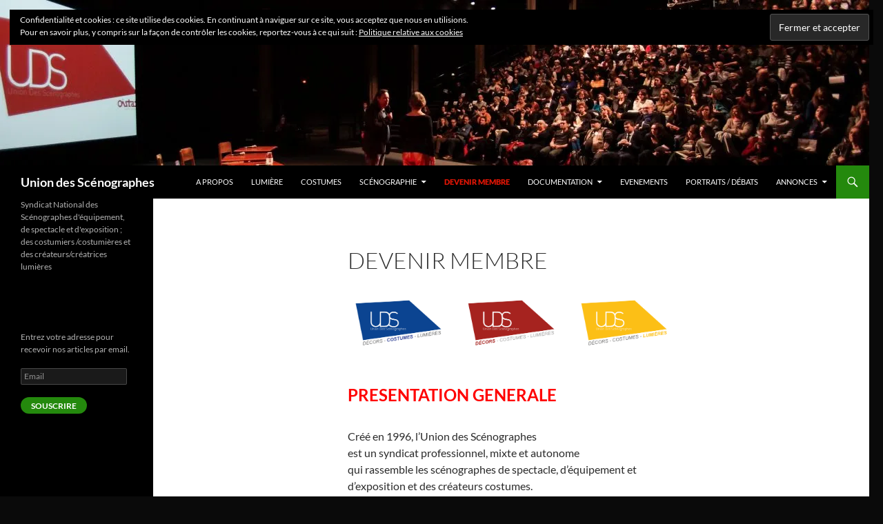

--- FILE ---
content_type: text/html; charset=UTF-8
request_url: https://www.uniondesscenographes.fr/presentation-et-adhesion/
body_size: 19322
content:
<!DOCTYPE html>
<!--[if IE 7]>
<html class="ie ie7" lang="fr-FR">
<![endif]-->
<!--[if IE 8]>
<html class="ie ie8" lang="fr-FR">
<![endif]-->
<!--[if !(IE 7) & !(IE 8)]><!-->
<html lang="fr-FR">
<!--<![endif]-->
<head>
	<meta charset="UTF-8">
	<meta name="viewport" content="width=device-width">
	<title>Devenir Membre - Union des Scénographes</title>
	<link rel="profile" href="https://gmpg.org/xfn/11">
	<link rel="pingback" href="https://www.uniondesscenographes.fr/xmlrpc.php">
	<!--[if lt IE 9]>
	<script src="https://www.uniondesscenographes.fr/wp-content/themes/twentyfourteen/js/html5.js?ver=3.7.0"></script>
	<![endif]-->
	<meta name='robots' content='index, follow, max-image-preview:large, max-snippet:-1, max-video-preview:-1' />

	<!-- This site is optimized with the Yoast SEO plugin v18.4.1 - https://yoast.com/wordpress/plugins/seo/ -->
	<link rel="canonical" href="https://www.uniondesscenographes.fr/presentation-et-adhesion/" />
	<meta property="og:locale" content="fr_FR" />
	<meta property="og:type" content="article" />
	<meta property="og:title" content="Devenir Membre - Union des Scénographes" />
	<meta property="og:description" content="PRESENTATION GENERALE Créé en 1996, l’Union des Scénographesest un syndicat professionnel, mixte et&nbsp;autonomequi rassemble les scénographes de spectacle, d’équipement et d’exposition et des créateurs costumes. Le 6 janvier 2024 devient : Syndicat autonome des scénographes de spectacle, d’équipement et d’exposition, des costumiers /costumières et des créateurs /créatrices Lumières. :L’Union des Scénographes: UDS+, métiers de la &hellip; Continuer la lecture de Devenir Membre &rarr;" />
	<meta property="og:url" content="https://www.uniondesscenographes.fr/presentation-et-adhesion/" />
	<meta property="og:site_name" content="Union des Scénographes" />
	<meta property="article:modified_time" content="2026-01-15T14:27:47+00:00" />
	<meta property="og:image" content="https://www.uniondesscenographes.fr/wp-content/uploads/2024/03/Logo-UDS-PNG-COSTUME-1-1024x616.png" />
	<meta name="twitter:card" content="summary" />
	<meta name="twitter:label1" content="Durée de lecture estimée" />
	<meta name="twitter:data1" content="5 minutes" />
	<script type="application/ld+json" class="yoast-schema-graph">{"@context":"https://schema.org","@graph":[{"@type":"Organization","@id":"https://www.uniondesscenographes.fr/#organization","name":"Union des Scénographes","url":"https://www.uniondesscenographes.fr/","sameAs":[],"logo":{"@type":"ImageObject","@id":"https://www.uniondesscenographes.fr/#logo","inLanguage":"fr-FR","url":"https://i0.wp.com/uniondesscenographes.fr/wp-content/uploads/2015/04/logo-uds-e1429136406997.jpg?fit=600%2C314","contentUrl":"https://i0.wp.com/uniondesscenographes.fr/wp-content/uploads/2015/04/logo-uds-e1429136406997.jpg?fit=600%2C314","width":600,"height":314,"caption":"Union des Scénographes"},"image":{"@id":"https://www.uniondesscenographes.fr/#logo"}},{"@type":"WebSite","@id":"https://www.uniondesscenographes.fr/#website","url":"https://www.uniondesscenographes.fr/","name":"Union des Scénographes","description":"Syndicat National des Scénographes d&#039;équipement, de spectacle et d&#039;exposition ; des costumiers /costumières et des créateurs/créatrices lumières","publisher":{"@id":"https://www.uniondesscenographes.fr/#organization"},"potentialAction":[{"@type":"SearchAction","target":{"@type":"EntryPoint","urlTemplate":"https://www.uniondesscenographes.fr/?s={search_term_string}"},"query-input":"required name=search_term_string"}],"inLanguage":"fr-FR"},{"@type":"ImageObject","@id":"https://www.uniondesscenographes.fr/presentation-et-adhesion/#primaryimage","inLanguage":"fr-FR","url":"https://i1.wp.com/www.uniondesscenographes.fr/wp-content/uploads/2024/03/Logo-UDS-PNG-COSTUME-1.png?fit=5334%2C3210&ssl=1","contentUrl":"https://i1.wp.com/www.uniondesscenographes.fr/wp-content/uploads/2024/03/Logo-UDS-PNG-COSTUME-1.png?fit=5334%2C3210&ssl=1","width":5334,"height":3210},{"@type":"WebPage","@id":"https://www.uniondesscenographes.fr/presentation-et-adhesion/#webpage","url":"https://www.uniondesscenographes.fr/presentation-et-adhesion/","name":"Devenir Membre - Union des Scénographes","isPartOf":{"@id":"https://www.uniondesscenographes.fr/#website"},"primaryImageOfPage":{"@id":"https://www.uniondesscenographes.fr/presentation-et-adhesion/#primaryimage"},"datePublished":"2015-04-15T22:59:40+00:00","dateModified":"2026-01-15T14:27:47+00:00","breadcrumb":{"@id":"https://www.uniondesscenographes.fr/presentation-et-adhesion/#breadcrumb"},"inLanguage":"fr-FR","potentialAction":[{"@type":"ReadAction","target":["https://www.uniondesscenographes.fr/presentation-et-adhesion/"]}]},{"@type":"BreadcrumbList","@id":"https://www.uniondesscenographes.fr/presentation-et-adhesion/#breadcrumb","itemListElement":[{"@type":"ListItem","position":1,"name":"Accueil","item":"https://www.uniondesscenographes.fr/"},{"@type":"ListItem","position":2,"name":"Devenir Membre"}]}]}</script>
	<!-- / Yoast SEO plugin. -->


<link rel='dns-prefetch' href='//www.uniondesscenographes.fr' />
<link rel='dns-prefetch' href='//secure.gravatar.com' />
<link rel='dns-prefetch' href='//s.w.org' />
<link rel='dns-prefetch' href='//v0.wordpress.com' />
<link rel='dns-prefetch' href='//c0.wp.com' />
<link rel='dns-prefetch' href='//i0.wp.com' />
<link rel='dns-prefetch' href='//i1.wp.com' />
<link rel='dns-prefetch' href='//i2.wp.com' />
<link rel="alternate" type="application/rss+xml" title="Union des Scénographes &raquo; Flux" href="https://www.uniondesscenographes.fr/feed/" />
<link rel="alternate" type="application/rss+xml" title="Union des Scénographes &raquo; Flux des commentaires" href="https://www.uniondesscenographes.fr/comments/feed/" />
<link rel="alternate" type="application/rss+xml" title="Union des Scénographes &raquo; Devenir Membre Flux des commentaires" href="https://www.uniondesscenographes.fr/presentation-et-adhesion/feed/" />
		<script>
			window._wpemojiSettings = {"baseUrl":"https:\/\/s.w.org\/images\/core\/emoji\/13.0.1\/72x72\/","ext":".png","svgUrl":"https:\/\/s.w.org\/images\/core\/emoji\/13.0.1\/svg\/","svgExt":".svg","source":{"concatemoji":"https:\/\/www.uniondesscenographes.fr\/wp-includes\/js\/wp-emoji-release.min.js?ver=5.7.14"}};
			!function(e,a,t){var n,r,o,i=a.createElement("canvas"),p=i.getContext&&i.getContext("2d");function s(e,t){var a=String.fromCharCode;p.clearRect(0,0,i.width,i.height),p.fillText(a.apply(this,e),0,0);e=i.toDataURL();return p.clearRect(0,0,i.width,i.height),p.fillText(a.apply(this,t),0,0),e===i.toDataURL()}function c(e){var t=a.createElement("script");t.src=e,t.defer=t.type="text/javascript",a.getElementsByTagName("head")[0].appendChild(t)}for(o=Array("flag","emoji"),t.supports={everything:!0,everythingExceptFlag:!0},r=0;r<o.length;r++)t.supports[o[r]]=function(e){if(!p||!p.fillText)return!1;switch(p.textBaseline="top",p.font="600 32px Arial",e){case"flag":return s([127987,65039,8205,9895,65039],[127987,65039,8203,9895,65039])?!1:!s([55356,56826,55356,56819],[55356,56826,8203,55356,56819])&&!s([55356,57332,56128,56423,56128,56418,56128,56421,56128,56430,56128,56423,56128,56447],[55356,57332,8203,56128,56423,8203,56128,56418,8203,56128,56421,8203,56128,56430,8203,56128,56423,8203,56128,56447]);case"emoji":return!s([55357,56424,8205,55356,57212],[55357,56424,8203,55356,57212])}return!1}(o[r]),t.supports.everything=t.supports.everything&&t.supports[o[r]],"flag"!==o[r]&&(t.supports.everythingExceptFlag=t.supports.everythingExceptFlag&&t.supports[o[r]]);t.supports.everythingExceptFlag=t.supports.everythingExceptFlag&&!t.supports.flag,t.DOMReady=!1,t.readyCallback=function(){t.DOMReady=!0},t.supports.everything||(n=function(){t.readyCallback()},a.addEventListener?(a.addEventListener("DOMContentLoaded",n,!1),e.addEventListener("load",n,!1)):(e.attachEvent("onload",n),a.attachEvent("onreadystatechange",function(){"complete"===a.readyState&&t.readyCallback()})),(n=t.source||{}).concatemoji?c(n.concatemoji):n.wpemoji&&n.twemoji&&(c(n.twemoji),c(n.wpemoji)))}(window,document,window._wpemojiSettings);
		</script>
		<style>
img.wp-smiley,
img.emoji {
	display: inline !important;
	border: none !important;
	box-shadow: none !important;
	height: 1em !important;
	width: 1em !important;
	margin: 0 .07em !important;
	vertical-align: -0.1em !important;
	background: none !important;
	padding: 0 !important;
}
</style>
	<link rel='stylesheet' id='twentyfourteen-jetpack-css'  href='https://c0.wp.com/p/jetpack/10.4.2/modules/theme-tools/compat/twentyfourteen.css' media='all' />
<link rel='stylesheet' id='wp-block-library-css'  href='https://c0.wp.com/c/5.7.14/wp-includes/css/dist/block-library/style.min.css' media='all' />
<style id='wp-block-library-inline-css'>
.has-text-align-justify{text-align:justify;}
</style>
<link rel='stylesheet' id='wp-block-library-theme-css'  href='https://c0.wp.com/c/5.7.14/wp-includes/css/dist/block-library/theme.min.css' media='all' />
<link rel='stylesheet' id='mediaelement-css'  href='https://c0.wp.com/c/5.7.14/wp-includes/js/mediaelement/mediaelementplayer-legacy.min.css' media='all' />
<link rel='stylesheet' id='wp-mediaelement-css'  href='https://c0.wp.com/c/5.7.14/wp-includes/js/mediaelement/wp-mediaelement.min.css' media='all' />
<link rel='stylesheet' id='contact-form-7-css'  href='https://www.uniondesscenographes.fr/wp-content/plugins/contact-form-7/includes/css/styles.css?ver=5.4.1' media='all' />
<link rel='stylesheet' id='twentyfourteen-lato-css'  href='https://www.uniondesscenographes.fr/wp-content/themes/twentyfourteen/fonts/font-lato.css?ver=20230328' media='all' />
<link rel='stylesheet' id='genericons-css'  href='https://c0.wp.com/p/jetpack/10.4.2/_inc/genericons/genericons/genericons.css' media='all' />
<link rel='stylesheet' id='twentyfourteen-style-css'  href='https://www.uniondesscenographes.fr/wp-content/themes/twentyfourteen/style.css?ver=20231107' media='all' />
<link rel='stylesheet' id='twentyfourteen-block-style-css'  href='https://www.uniondesscenographes.fr/wp-content/themes/twentyfourteen/css/blocks.css?ver=20230630' media='all' />
<!--[if lt IE 9]>
<link rel='stylesheet' id='twentyfourteen-ie-css'  href='https://www.uniondesscenographes.fr/wp-content/themes/twentyfourteen/css/ie.css?ver=20140711' media='all' />
<![endif]-->
<link rel='stylesheet' id='jetpack_facebook_likebox-css'  href='https://c0.wp.com/p/jetpack/10.4.2/modules/widgets/facebook-likebox/style.css' media='all' />
<link rel='stylesheet' id='social-logos-css'  href='https://c0.wp.com/p/jetpack/10.4.2/_inc/social-logos/social-logos.min.css' media='all' />
<link rel='stylesheet' id='jetpack_css-css'  href='https://c0.wp.com/p/jetpack/10.4.2/css/jetpack.css' media='all' />
<script src='https://c0.wp.com/c/5.7.14/wp-includes/js/jquery/jquery.min.js' id='jquery-core-js'></script>
<script src='https://c0.wp.com/c/5.7.14/wp-includes/js/jquery/jquery-migrate.min.js' id='jquery-migrate-js'></script>
<link rel="https://api.w.org/" href="https://www.uniondesscenographes.fr/wp-json/" /><link rel="alternate" type="application/json" href="https://www.uniondesscenographes.fr/wp-json/wp/v2/pages/83" /><link rel="EditURI" type="application/rsd+xml" title="RSD" href="https://www.uniondesscenographes.fr/xmlrpc.php?rsd" />
<link rel="wlwmanifest" type="application/wlwmanifest+xml" href="https://www.uniondesscenographes.fr/wp-includes/wlwmanifest.xml" /> 
<link rel='shortlink' href='https://wp.me/PaTBnu-1l' />
<link rel="alternate" type="application/json+oembed" href="https://www.uniondesscenographes.fr/wp-json/oembed/1.0/embed?url=https%3A%2F%2Fwww.uniondesscenographes.fr%2Fpresentation-et-adhesion%2F" />
<link rel="alternate" type="text/xml+oembed" href="https://www.uniondesscenographes.fr/wp-json/oembed/1.0/embed?url=https%3A%2F%2Fwww.uniondesscenographes.fr%2Fpresentation-et-adhesion%2F&#038;format=xml" />
<style type='text/css'>img#wpstats{display:none}</style>
				<style type="text/css" id="twentyfourteen-header-css">
				.site-title a {
			color: #ffffff;
		}
		</style>
		<style id="custom-background-css">
body.custom-background { background-color: #0a0a0a; }
</style>
	<link rel="amphtml" href="https://www.uniondesscenographes.fr/presentation-et-adhesion/?amp">			<style type="text/css">
				/* If html does not have either class, do not show lazy loaded images. */
				html:not( .jetpack-lazy-images-js-enabled ):not( .js ) .jetpack-lazy-image {
					display: none;
				}
			</style>
			<script>
				document.documentElement.classList.add(
					'jetpack-lazy-images-js-enabled'
				);
			</script>
		<link rel="icon" href="https://i2.wp.com/www.uniondesscenographes.fr/wp-content/uploads/2021/05/cropped-40797624_1866721610090023_8569618344422932480_n.png?fit=32%2C32&#038;ssl=1" sizes="32x32" />
<link rel="icon" href="https://i2.wp.com/www.uniondesscenographes.fr/wp-content/uploads/2021/05/cropped-40797624_1866721610090023_8569618344422932480_n.png?fit=192%2C192&#038;ssl=1" sizes="192x192" />
<link rel="apple-touch-icon" href="https://i2.wp.com/www.uniondesscenographes.fr/wp-content/uploads/2021/05/cropped-40797624_1866721610090023_8569618344422932480_n.png?fit=180%2C180&#038;ssl=1" />
<meta name="msapplication-TileImage" content="https://i2.wp.com/www.uniondesscenographes.fr/wp-content/uploads/2021/05/cropped-40797624_1866721610090023_8569618344422932480_n.png?fit=270%2C270&#038;ssl=1" />
<style type="text/css" id="wp-custom-css">.search-box {
background-color: #e11505;
padding: 12px;
}

.search-toggle:hover, .search-toggle.active {
background-color: #e11505;
}

.primary-navigation li:hover > a, .primary-navigation li.focus > a {
background-color: #e11505;
color: #fff;
}

.site-navigation .current_page_item > a, .site-navigation .current_page_ancestor > a, .site-navigation .current-menu-item > a, .site-navigation .current-menu-ancestor > a {
color: #e11505;
font-weight: 900;
}


.primary-navigation ul ul a:hover, .primary-navigation ul ul li > a {
background-color: #e11505;
}</style></head>

<body class="page-template-default page page-id-83 custom-background wp-embed-responsive group-blog header-image full-width footer-widgets singular">
<div id="page" class="hfeed site">
		<div id="site-header">
		<a href="https://www.uniondesscenographes.fr/" rel="home">
			<img src="https://www.uniondesscenographes.fr/wp-content/uploads/2018/03/cropped-Dangla_rencontres_scenographie_2017-12-e1545530322197-1.jpg" width="1260" height="240" alt="Union des Scénographes" srcset="https://i1.wp.com/www.uniondesscenographes.fr/wp-content/uploads/2018/03/cropped-Dangla_rencontres_scenographie_2017-12-e1545530322197-1.jpg?w=1260&amp;ssl=1 1260w, https://i1.wp.com/www.uniondesscenographes.fr/wp-content/uploads/2018/03/cropped-Dangla_rencontres_scenographie_2017-12-e1545530322197-1.jpg?resize=300%2C57&amp;ssl=1 300w, https://i1.wp.com/www.uniondesscenographes.fr/wp-content/uploads/2018/03/cropped-Dangla_rencontres_scenographie_2017-12-e1545530322197-1.jpg?resize=768%2C146&amp;ssl=1 768w, https://i1.wp.com/www.uniondesscenographes.fr/wp-content/uploads/2018/03/cropped-Dangla_rencontres_scenographie_2017-12-e1545530322197-1.jpg?resize=1024%2C195&amp;ssl=1 1024w, https://i1.wp.com/www.uniondesscenographes.fr/wp-content/uploads/2018/03/cropped-Dangla_rencontres_scenographie_2017-12-e1545530322197-1.jpg?w=948&amp;ssl=1 948w" sizes="(max-width: 1260px) 100vw, 1260px" />		</a>
	</div>
	
	<header id="masthead" class="site-header">
		<div class="header-main">
			<h1 class="site-title"><a href="https://www.uniondesscenographes.fr/" rel="home">Union des Scénographes</a></h1>

			<div class="search-toggle">
				<a href="#search-container" class="screen-reader-text" aria-expanded="false" aria-controls="search-container">
					Recherche				</a>
			</div>

			<nav id="primary-navigation" class="site-navigation primary-navigation">
				<button class="menu-toggle">Menu principal</button>
				<a class="screen-reader-text skip-link" href="#content">
					Aller au contenu				</a>
				<div class="menu-mainmenu-container"><ul id="primary-menu" class="nav-menu"><li id="menu-item-23" class="menu-item menu-item-type-taxonomy menu-item-object-category menu-item-23"><a href="https://www.uniondesscenographes.fr/category/apropos/">A Propos</a></li>
<li id="menu-item-1656" class="menu-item menu-item-type-taxonomy menu-item-object-category menu-item-1656"><a href="https://www.uniondesscenographes.fr/category/lumiere/">Lumière</a></li>
<li id="menu-item-1066" class="menu-item menu-item-type-taxonomy menu-item-object-category menu-item-1066"><a href="https://www.uniondesscenographes.fr/category/costumes/">Costumes</a></li>
<li id="menu-item-10" class="menu-item menu-item-type-taxonomy menu-item-object-category menu-item-has-children menu-item-10"><a href="https://www.uniondesscenographes.fr/category/actu-sceno/">Scénographie</a>
<ul class="sub-menu">
	<li id="menu-item-1067" class="menu-item menu-item-type-taxonomy menu-item-object-category menu-item-1067"><a href="https://www.uniondesscenographes.fr/category/actu-sceno/equipement/">Équipement</a></li>
	<li id="menu-item-1068" class="menu-item menu-item-type-taxonomy menu-item-object-category menu-item-1068"><a href="https://www.uniondesscenographes.fr/category/actu-sceno/exposition/">Exposition</a></li>
	<li id="menu-item-1069" class="menu-item menu-item-type-taxonomy menu-item-object-category menu-item-1069"><a href="https://www.uniondesscenographes.fr/category/actu-sceno/spectacle-vivant/">Spectacle vivant</a></li>
</ul>
</li>
<li id="menu-item-86" class="menu-item menu-item-type-post_type menu-item-object-page current-menu-item page_item page-item-83 current_page_item menu-item-86"><a href="https://www.uniondesscenographes.fr/presentation-et-adhesion/" aria-current="page">Devenir Membre</a></li>
<li id="menu-item-13" class="menu-item menu-item-type-taxonomy menu-item-object-category menu-item-has-children menu-item-13"><a href="https://www.uniondesscenographes.fr/category/documentation/">Documentation</a>
<ul class="sub-menu">
	<li id="menu-item-1070" class="menu-item menu-item-type-taxonomy menu-item-object-category menu-item-1070"><a href="https://www.uniondesscenographes.fr/category/documentation/eco-conception/">Éco-conception</a></li>
	<li id="menu-item-1071" class="menu-item menu-item-type-taxonomy menu-item-object-category menu-item-1071"><a href="https://www.uniondesscenographes.fr/category/documentation/juridique/">Juridique</a></li>
	<li id="menu-item-1072" class="menu-item menu-item-type-taxonomy menu-item-object-category menu-item-1072"><a href="https://www.uniondesscenographes.fr/category/documentation/reglementation/">Règlementation</a></li>
</ul>
</li>
<li id="menu-item-14" class="menu-item menu-item-type-taxonomy menu-item-object-category menu-item-14"><a href="https://www.uniondesscenographes.fr/category/evenements/">Evenements</a></li>
<li id="menu-item-16" class="menu-item menu-item-type-taxonomy menu-item-object-category menu-item-16"><a href="https://www.uniondesscenographes.fr/category/portraits-debats/">Portraits / débats</a></li>
<li id="menu-item-11" class="menu-item menu-item-type-taxonomy menu-item-object-category menu-item-has-children menu-item-11"><a href="https://www.uniondesscenographes.fr/category/annonces/">Annonces</a>
<ul class="sub-menu">
	<li id="menu-item-20" class="menu-item menu-item-type-taxonomy menu-item-object-category menu-item-20"><a href="https://www.uniondesscenographes.fr/category/annonces/emploi/">Emploi</a></li>
	<li id="menu-item-21" class="menu-item menu-item-type-taxonomy menu-item-object-category menu-item-21"><a href="https://www.uniondesscenographes.fr/category/annonces/materiel/">Matériel</a></li>
</ul>
</li>
</ul></div>			</nav>
		</div>

		<div id="search-container" class="search-box-wrapper hide">
			<div class="search-box">
				<form role="search" method="get" class="search-form" action="https://www.uniondesscenographes.fr/">
				<label>
					<span class="screen-reader-text">Rechercher :</span>
					<input type="search" class="search-field" placeholder="Rechercher…" value="" name="s" />
				</label>
				<input type="submit" class="search-submit" value="Rechercher" />
			</form>			</div>
		</div>
	</header><!-- #masthead -->

	<div id="main" class="site-main">

<div id="main-content" class="main-content">

	<div id="primary" class="content-area">
		<div id="content" class="site-content" role="main">

			
<article id="post-83" class="post-83 page type-page status-publish hentry">
	<header class="entry-header"><h1 class="entry-title">Devenir Membre</h1></header><!-- .entry-header -->
	<div class="entry-content">
		
<figure class="wp-block-gallery columns-3 is-cropped"><ul class="blocks-gallery-grid"><li class="blocks-gallery-item"><figure><a href="https://i1.wp.com/www.uniondesscenographes.fr/wp-content/uploads/2024/03/Logo-UDS-PNG-COSTUME-1.png?ssl=1"><img loading="lazy" width="474" height="285" src="https://i1.wp.com/www.uniondesscenographes.fr/wp-content/uploads/2024/03/Logo-UDS-PNG-COSTUME-1.png?resize=474%2C285&#038;ssl=1" alt data-id="1853" data-full-url="https://www.uniondesscenographes.fr/wp-content/uploads/2024/03/Logo-UDS-PNG-COSTUME-1.png" data-link="https://www.uniondesscenographes.fr/presentation-et-adhesion/attachment/logo-uds-png-costume-1/" class="wp-image-1853 jetpack-lazy-image" data-recalc-dims="1" data-lazy-srcset="https://i1.wp.com/www.uniondesscenographes.fr/wp-content/uploads/2024/03/Logo-UDS-PNG-COSTUME-1.png?resize=1024%2C616&amp;ssl=1 1024w, https://i1.wp.com/www.uniondesscenographes.fr/wp-content/uploads/2024/03/Logo-UDS-PNG-COSTUME-1.png?resize=300%2C181&amp;ssl=1 300w, https://i1.wp.com/www.uniondesscenographes.fr/wp-content/uploads/2024/03/Logo-UDS-PNG-COSTUME-1.png?resize=768%2C462&amp;ssl=1 768w, https://i1.wp.com/www.uniondesscenographes.fr/wp-content/uploads/2024/03/Logo-UDS-PNG-COSTUME-1.png?resize=1536%2C924&amp;ssl=1 1536w, https://i1.wp.com/www.uniondesscenographes.fr/wp-content/uploads/2024/03/Logo-UDS-PNG-COSTUME-1.png?resize=2048%2C1232&amp;ssl=1 2048w, https://i1.wp.com/www.uniondesscenographes.fr/wp-content/uploads/2024/03/Logo-UDS-PNG-COSTUME-1.png?w=948&amp;ssl=1 948w, https://i1.wp.com/www.uniondesscenographes.fr/wp-content/uploads/2024/03/Logo-UDS-PNG-COSTUME-1.png?w=1422&amp;ssl=1 1422w" data-lazy-sizes="(max-width: 474px) 100vw, 474px" data-lazy-src="https://i1.wp.com/www.uniondesscenographes.fr/wp-content/uploads/2024/03/Logo-UDS-PNG-COSTUME-1.png?resize=474%2C285&amp;is-pending-load=1#038;ssl=1" srcset="[data-uri]"><noscript><img loading="lazy" width="474" height="285" src="https://i1.wp.com/www.uniondesscenographes.fr/wp-content/uploads/2024/03/Logo-UDS-PNG-COSTUME-1.png?resize=474%2C285&#038;ssl=1" alt="" data-id="1853" data-full-url="https://www.uniondesscenographes.fr/wp-content/uploads/2024/03/Logo-UDS-PNG-COSTUME-1.png" data-link="https://www.uniondesscenographes.fr/presentation-et-adhesion/attachment/logo-uds-png-costume-1/" class="wp-image-1853" srcset="https://i1.wp.com/www.uniondesscenographes.fr/wp-content/uploads/2024/03/Logo-UDS-PNG-COSTUME-1.png?resize=1024%2C616&amp;ssl=1 1024w, https://i1.wp.com/www.uniondesscenographes.fr/wp-content/uploads/2024/03/Logo-UDS-PNG-COSTUME-1.png?resize=300%2C181&amp;ssl=1 300w, https://i1.wp.com/www.uniondesscenographes.fr/wp-content/uploads/2024/03/Logo-UDS-PNG-COSTUME-1.png?resize=768%2C462&amp;ssl=1 768w, https://i1.wp.com/www.uniondesscenographes.fr/wp-content/uploads/2024/03/Logo-UDS-PNG-COSTUME-1.png?resize=1536%2C924&amp;ssl=1 1536w, https://i1.wp.com/www.uniondesscenographes.fr/wp-content/uploads/2024/03/Logo-UDS-PNG-COSTUME-1.png?resize=2048%2C1232&amp;ssl=1 2048w, https://i1.wp.com/www.uniondesscenographes.fr/wp-content/uploads/2024/03/Logo-UDS-PNG-COSTUME-1.png?w=948&amp;ssl=1 948w, https://i1.wp.com/www.uniondesscenographes.fr/wp-content/uploads/2024/03/Logo-UDS-PNG-COSTUME-1.png?w=1422&amp;ssl=1 1422w" sizes="(max-width: 474px) 100vw, 474px" data-recalc-dims="1" /></noscript></a></figure></li><li class="blocks-gallery-item"><figure><a href="https://i1.wp.com/www.uniondesscenographes.fr/wp-content/uploads/2024/03/Logo-UDS-PNG-DECORS-1.png?ssl=1"><img loading="lazy" width="474" height="285" src="https://i1.wp.com/www.uniondesscenographes.fr/wp-content/uploads/2024/03/Logo-UDS-PNG-DECORS-1.png?resize=474%2C285&#038;ssl=1" alt data-id="1854" data-full-url="https://www.uniondesscenographes.fr/wp-content/uploads/2024/03/Logo-UDS-PNG-DECORS-1.png" data-link="https://www.uniondesscenographes.fr/presentation-et-adhesion/attachment/logo-uds-png-decors-1/" class="wp-image-1854 jetpack-lazy-image" data-recalc-dims="1" data-lazy-srcset="https://i1.wp.com/www.uniondesscenographes.fr/wp-content/uploads/2024/03/Logo-UDS-PNG-DECORS-1.png?resize=1024%2C616&amp;ssl=1 1024w, https://i1.wp.com/www.uniondesscenographes.fr/wp-content/uploads/2024/03/Logo-UDS-PNG-DECORS-1.png?resize=300%2C181&amp;ssl=1 300w, https://i1.wp.com/www.uniondesscenographes.fr/wp-content/uploads/2024/03/Logo-UDS-PNG-DECORS-1.png?resize=768%2C462&amp;ssl=1 768w, https://i1.wp.com/www.uniondesscenographes.fr/wp-content/uploads/2024/03/Logo-UDS-PNG-DECORS-1.png?resize=1536%2C924&amp;ssl=1 1536w, https://i1.wp.com/www.uniondesscenographes.fr/wp-content/uploads/2024/03/Logo-UDS-PNG-DECORS-1.png?resize=2048%2C1232&amp;ssl=1 2048w, https://i1.wp.com/www.uniondesscenographes.fr/wp-content/uploads/2024/03/Logo-UDS-PNG-DECORS-1.png?w=948&amp;ssl=1 948w, https://i1.wp.com/www.uniondesscenographes.fr/wp-content/uploads/2024/03/Logo-UDS-PNG-DECORS-1.png?w=1422&amp;ssl=1 1422w" data-lazy-sizes="(max-width: 474px) 100vw, 474px" data-lazy-src="https://i1.wp.com/www.uniondesscenographes.fr/wp-content/uploads/2024/03/Logo-UDS-PNG-DECORS-1.png?resize=474%2C285&amp;is-pending-load=1#038;ssl=1" srcset="[data-uri]"><noscript><img loading="lazy" width="474" height="285" src="https://i1.wp.com/www.uniondesscenographes.fr/wp-content/uploads/2024/03/Logo-UDS-PNG-DECORS-1.png?resize=474%2C285&#038;ssl=1" alt="" data-id="1854" data-full-url="https://www.uniondesscenographes.fr/wp-content/uploads/2024/03/Logo-UDS-PNG-DECORS-1.png" data-link="https://www.uniondesscenographes.fr/presentation-et-adhesion/attachment/logo-uds-png-decors-1/" class="wp-image-1854" srcset="https://i1.wp.com/www.uniondesscenographes.fr/wp-content/uploads/2024/03/Logo-UDS-PNG-DECORS-1.png?resize=1024%2C616&amp;ssl=1 1024w, https://i1.wp.com/www.uniondesscenographes.fr/wp-content/uploads/2024/03/Logo-UDS-PNG-DECORS-1.png?resize=300%2C181&amp;ssl=1 300w, https://i1.wp.com/www.uniondesscenographes.fr/wp-content/uploads/2024/03/Logo-UDS-PNG-DECORS-1.png?resize=768%2C462&amp;ssl=1 768w, https://i1.wp.com/www.uniondesscenographes.fr/wp-content/uploads/2024/03/Logo-UDS-PNG-DECORS-1.png?resize=1536%2C924&amp;ssl=1 1536w, https://i1.wp.com/www.uniondesscenographes.fr/wp-content/uploads/2024/03/Logo-UDS-PNG-DECORS-1.png?resize=2048%2C1232&amp;ssl=1 2048w, https://i1.wp.com/www.uniondesscenographes.fr/wp-content/uploads/2024/03/Logo-UDS-PNG-DECORS-1.png?w=948&amp;ssl=1 948w, https://i1.wp.com/www.uniondesscenographes.fr/wp-content/uploads/2024/03/Logo-UDS-PNG-DECORS-1.png?w=1422&amp;ssl=1 1422w" sizes="(max-width: 474px) 100vw, 474px" data-recalc-dims="1" /></noscript></a></figure></li><li class="blocks-gallery-item"><figure><a href="https://i2.wp.com/www.uniondesscenographes.fr/wp-content/uploads/2024/03/Logo-UDS-PNG-LUMIERE-1.png?ssl=1"><img loading="lazy" width="474" height="285" src="https://i2.wp.com/www.uniondesscenographes.fr/wp-content/uploads/2024/03/Logo-UDS-PNG-LUMIERE-1.png?resize=474%2C285&#038;ssl=1" alt data-id="1855" data-full-url="https://www.uniondesscenographes.fr/wp-content/uploads/2024/03/Logo-UDS-PNG-LUMIERE-1.png" data-link="https://www.uniondesscenographes.fr/presentation-et-adhesion/attachment/logo-uds-png-lumiere-1/" class="wp-image-1855 jetpack-lazy-image" data-recalc-dims="1" data-lazy-srcset="https://i2.wp.com/www.uniondesscenographes.fr/wp-content/uploads/2024/03/Logo-UDS-PNG-LUMIERE-1.png?resize=1024%2C616&amp;ssl=1 1024w, https://i2.wp.com/www.uniondesscenographes.fr/wp-content/uploads/2024/03/Logo-UDS-PNG-LUMIERE-1.png?resize=300%2C181&amp;ssl=1 300w, https://i2.wp.com/www.uniondesscenographes.fr/wp-content/uploads/2024/03/Logo-UDS-PNG-LUMIERE-1.png?resize=768%2C462&amp;ssl=1 768w, https://i2.wp.com/www.uniondesscenographes.fr/wp-content/uploads/2024/03/Logo-UDS-PNG-LUMIERE-1.png?resize=1536%2C924&amp;ssl=1 1536w, https://i2.wp.com/www.uniondesscenographes.fr/wp-content/uploads/2024/03/Logo-UDS-PNG-LUMIERE-1.png?resize=2048%2C1232&amp;ssl=1 2048w, https://i2.wp.com/www.uniondesscenographes.fr/wp-content/uploads/2024/03/Logo-UDS-PNG-LUMIERE-1.png?w=948&amp;ssl=1 948w, https://i2.wp.com/www.uniondesscenographes.fr/wp-content/uploads/2024/03/Logo-UDS-PNG-LUMIERE-1.png?w=1422&amp;ssl=1 1422w" data-lazy-sizes="(max-width: 474px) 100vw, 474px" data-lazy-src="https://i2.wp.com/www.uniondesscenographes.fr/wp-content/uploads/2024/03/Logo-UDS-PNG-LUMIERE-1.png?resize=474%2C285&amp;is-pending-load=1#038;ssl=1" srcset="[data-uri]"><noscript><img loading="lazy" width="474" height="285" src="https://i2.wp.com/www.uniondesscenographes.fr/wp-content/uploads/2024/03/Logo-UDS-PNG-LUMIERE-1.png?resize=474%2C285&#038;ssl=1" alt="" data-id="1855" data-full-url="https://www.uniondesscenographes.fr/wp-content/uploads/2024/03/Logo-UDS-PNG-LUMIERE-1.png" data-link="https://www.uniondesscenographes.fr/presentation-et-adhesion/attachment/logo-uds-png-lumiere-1/" class="wp-image-1855" srcset="https://i2.wp.com/www.uniondesscenographes.fr/wp-content/uploads/2024/03/Logo-UDS-PNG-LUMIERE-1.png?resize=1024%2C616&amp;ssl=1 1024w, https://i2.wp.com/www.uniondesscenographes.fr/wp-content/uploads/2024/03/Logo-UDS-PNG-LUMIERE-1.png?resize=300%2C181&amp;ssl=1 300w, https://i2.wp.com/www.uniondesscenographes.fr/wp-content/uploads/2024/03/Logo-UDS-PNG-LUMIERE-1.png?resize=768%2C462&amp;ssl=1 768w, https://i2.wp.com/www.uniondesscenographes.fr/wp-content/uploads/2024/03/Logo-UDS-PNG-LUMIERE-1.png?resize=1536%2C924&amp;ssl=1 1536w, https://i2.wp.com/www.uniondesscenographes.fr/wp-content/uploads/2024/03/Logo-UDS-PNG-LUMIERE-1.png?resize=2048%2C1232&amp;ssl=1 2048w, https://i2.wp.com/www.uniondesscenographes.fr/wp-content/uploads/2024/03/Logo-UDS-PNG-LUMIERE-1.png?w=948&amp;ssl=1 948w, https://i2.wp.com/www.uniondesscenographes.fr/wp-content/uploads/2024/03/Logo-UDS-PNG-LUMIERE-1.png?w=1422&amp;ssl=1 1422w" sizes="(max-width: 474px) 100vw, 474px" data-recalc-dims="1" /></noscript></a></figure></li></ul></figure>



<h2><span style="color: #ff0000;"><strong>PRESENTATION GENERALE</strong></span></h2>



<p><strong><br></strong>Créé en 1996, l’Union des Scénographes<br>est un syndicat professionnel, mixte et&nbsp;autonome<br>qui rassemble les scénographes  de spectacle, d’équipement et d’exposition et des créateurs costumes. </p>



<p><strong>Le 6 janvier 2024 devient : Syndicat autonome des scénographes de spectacle, d’équipement et d’exposition, des costumiers /costumières et des créateurs /créatrices Lumières. :<br>L’Union des Scénographes: UDS+, métiers de la scénographie, du costume et de la lumière</strong></p>



<h2>Pour nous écrire:</h2>



<p><span style="color:#03a9f1" class="has-inline-color">uniondesscenographes@yahoo.fr</span></p>



<h6><span style="color: #ff0000;">ADHERER EN LIGNE </span></h6>



<p><strong>Cotisation&nbsp;annuelle</strong> :les scénographes de spectacles, d&rsquo;expositions, d&rsquo;equipements, les conepteurs /conceptrices costumes et les créateurs et créatrices lumières.<br><strong>Tarif professionnel :</strong> <strong>40 €</strong>&nbsp; ou <strong>80 €</strong> (soutien)</p>



<p><strong>Tarif étudiant</strong> et (jeune diplômé&nbsp; 5ans ): <strong>11 €</strong></p>



<p>Convocation AG UDS 2026</p>



<p><a href="https://www.helloasso.com/associations/union-des-scenographes/adhesions/adhesi on-2026">https://www.helloasso.com/associations/union-des-scenographes/adhesions/adhesi on-2026</a></p>



<p><span style="color: #ff0000;"><strong>&nbsp;ACTUALITÉS CULTURELLES ET JURIDIQUES</strong></span></p>



<p><strong>Les actions diplomatiques&nbsp; menées par l&rsquo;UDS ont conduit le Ministère </strong></p>



<p>l&rsquo;UDS a obtenu la reconnaissance auprès de la maison des artistes du métier de scénographe : artiste-auteur.</p>



<p><strong>Sécurité sociale des artistes auteurs (Maison Des Artistes /Agessa). L&rsquo;intervention conjointe de la Direction Générale de la Création Artistique du Ministère de la Culture, du SNAC et de l’UDS, a permis que la scénographie fasse enfin son entrée dans le champ d&rsquo;application de la Sécurité Sociale des artistes auteurs. L’intégration à la Maison des Artistes est une reconnaissance officielle du scénographe en tant qu’artiste auteur. L’exigibilité des droits d’auteur des scénographes est désormais actée.</strong><span style="color: #ff0000;"></span></p>



<p><span style="color: #ff0000;"><em>Extraits des statuts de l&rsquo;Union des scénographes</em></span></p>



<p><strong><em>Pourquoi un syndicat?</em></strong></p>



<p><strong><em>Parce que c&rsquo;est la forme sociale et collective qui permet ,&nbsp;selon le&nbsp;droit du Travail, de négocier des conventions collectives et de permettre que les dispositions de ces conventions soient étendues, c’est à dire qu’elles s’appliquent à tous les membres de la branche d’activité, qu’ils soient syndiqués ou non.</em></strong></p>



<p><strong><em>&nbsp;</em></strong><strong><em>« La scénographie est&nbsp;&nbsp;l’art de concevoir l’espace propice&nbsp;</em></strong><strong><em>à la représentation ou présentation publique&nbsp;</em></strong><strong><em>d’une œuvre, d’un objet, d’un événement. « </em></strong></p>



<p><span style="text-decoration: underline; color: #ff0000;"><strong><em>Définition de l&rsquo;Union des scénographes</em></strong></span></p>



<p><strong><em>&nbsp;</em></strong>L’origine et l&rsquo;expérience qui fondent la scénographie, &nbsp;c&rsquo;est le théâtre. L&rsquo;Union des Scénographes met l’accent de façon ouverte sur le lien volontaire qui unit tous les scénographes dans l’exercice de leur profession et dans l’accomplissement de leur mission intellectuelle, artistique et sociale, quelque soit leur statut&nbsp;(libéral, salarié) &nbsp;et quelque soit leur domaine d’activité (spectacle, équipement, exposition).</p>



<p>Succédant à l’AFSTT (Association Française des Scénographes et Techniciens de Théâtre, section française de l’OISTAT, Organisation internationale des scénographes, architectes et techniciens de théâtre), l’UDS a été fondée le 13 mai1996 par&nbsp;<strong>Alain Batifoulier, Yves Cassagne, Frédéric Chauvaux, Jean Chollet, Françoise Darne, Gérard Didier, Guy Claude François, Marcel Freydefont , Claudine Gastine, Evelyne Guillin, Jean Haas, Yannis Kokkos, Christine Marest,&nbsp;&nbsp;Richard Peduzzi, Marc-André Risacher, Raymond Sarti, Nicolas Sire, Lionel Soulié,<br></strong></p>



<p>Sous les présidences successives de <strong>Guy Claude François, Christine Marest, <strong>Gérard Frisque, </strong>Raymond Sarti</strong> , <strong>Marcel Freydefont,</strong> <strong>Gilone Brun </strong>, <strong>Jean-guy Lecat</strong> et de <strong>Thibault Sinay</strong> , l’UDS ne cesse de défendre auprès des pouvoirs publics et des organismes compétents les droits et intérêts des scénographes de spectacle, d’équipement et exposition, d’établir les cadres conceptuels et structurels qui régissent leur profession, d’entretenir des rapports constants entre les autres syndicats du spectacle en France, avec toutes les organisations similaires à l’UDS à l’étranger, avec tout le milieu professionnel et économique en général.</p>



<p><span style="color: #ff0000;"><strong>L’UDS est en France le seul syndicat professionnel National de scénographes et des créateurs costumes</strong></span></p>



<p>Associé à la nouvelle fédération XPO , fédération des concepteurs d&rsquo;exposition.</p>



<p>L’Assemblée générale ordinaire de l’UDS s’est tenue le samedi 6 janvier 2024 à 19 h à l&rsquo;atelier partagé 10 rue Bisson,  voté modification des statuts pour rassembler les scénographes de spectacles, d&rsquo;expositions, d&rsquo;equipements, les conepteurs /conceptrices costumes et les créateurs et créatrices lumières. </p>



<p><span style="text-decoration: underline; color: #ff0000;"><strong>Bureau:</strong></span></p>



<p><strong>Présidente:</strong> Camille Dugas</p>



<p><strong>Secrétaire Général :</strong>  Carlo Bioggioggero</p>



<p><strong>Secrétaire Général adjoint&nbsp;:</strong> Marie Cabrol</p>



<p><strong>Trésorier :</strong> William Lambert</p>



<p><strong>Trésorier adjoint : </strong>Romain de Lagarde</p>



<p><span style="color: #ff0000;"><strong><span style="text-decoration: underline;">Conseil d’administration</span>&nbsp;</strong></span></p>



<p><strong>Vices-Président.e.s : </strong></p>



<p><strong>référent sceno: </strong>Valentina Bressan</p>



<p><strong>référent scéno équipement:</strong> Adeline Hautot ( Actes)</p>



<p><strong>référent expo:</strong> Adeline Rispal</p>



<p><strong>référent costume: </strong>Muriel Delamotte</p>



<p><strong>référent lumière:</strong> Christophe Forey , <strong><em><br></em></strong></p>



<p><strong><span style="color: #ff0000;"><span style="text-decoration: underline;">Union des Scénographes</span>&nbsp;&nbsp;&nbsp;&nbsp;</span>&nbsp;&nbsp;&nbsp;&nbsp;&nbsp;&nbsp;</strong></p>



<p><strong>Syndicat national des scénographes de spectacle, d’équipement et&nbsp;&nbsp;d’exposition</strong></p>



<p><strong>Siège social, à ARTCENA</strong></p>



<p><span class="_Xbe">68 Rue de la Folie Méricourt, 75011 Paris</span><strong><br></strong><em>Numéro de siret&nbsp;: 443 867 908 00016 Code APE 911 A</em></p>



<p><strong>Nous écrire:</strong>&nbsp; uniondesscenographes@yahoo.fr</p>



<h6><span style="text-decoration: underline; color: #ff0000;">Bulletin d’adhésion</span></h6>



<p>Vous pouvez télécharger et imprimer le bulletin d&rsquo;adhésion :</p>



<p>Télécharger le Bulletin&nbsp; d’adhésion UDS&nbsp;&nbsp;&nbsp; ci dessous</p>



<p><strong>Cotisation&nbsp;annuelle</strong>  :<br><span style="line-height: 1.5;">Tarif professionnel : <strong>40 €</strong>&nbsp; ou <strong>80 €</strong> (soutien)</span></p>



<p><span style="line-height: 1.5;"> Tarif étudiant et (jeune diplômé&nbsp; 5ans ): <strong>11 €</strong></span></p>



<p><em><strong>Chèque à mettre à l&rsquo;ordre de </strong>l&rsquo;Union des scénographes<strong> <br></strong></em></p>



<div class="wp-block-file"><a href="https://www.uniondesscenographes.fr/wp-content/uploads/2026/01/CR-AG-2026.pdf">CR-AG-2026</a><a href="https://www.uniondesscenographes.fr/wp-content/uploads/2026/01/CR-AG-2026.pdf" class="wp-block-file__button" download>Télécharger</a></div>



<div class="wp-block-file"><a href="http://uniondesscenographes.fr/wp-content/uploads/2020/02/coupon-adhesion-1.png">coupon adhesion</a><a href="http://uniondesscenographes.fr/wp-content/uploads/2020/02/coupon-adhesion-1.png" class="wp-block-file__button" download>Download</a></div>



<p><strong><span style="color:#07a6ea" class="has-inline-color"><span style="text-decoration: underline;">Documents généraux, Statut rapport d&rsquo;activité :</span></span></strong></p>



<div class="wp-block-file"><a href="https://www.uniondesscenographes.fr/wp-content/uploads/2023/12/Statuts-UDS-2024.pdf">Statuts-UDS-2024</a><a href="https://www.uniondesscenographes.fr/wp-content/uploads/2023/12/Statuts-UDS-2024.pdf" class="wp-block-file__button" download>Télécharger</a></div>



<div class="wp-block-file"><a href="https://www.uniondesscenographes.fr/wp-content/uploads/2021/06/190502_tract-IMPRESSION.pdf">190502_tract-IMPRESSION</a><a href="https://www.uniondesscenographes.fr/wp-content/uploads/2021/06/190502_tract-IMPRESSION.pdf" class="wp-block-file__button" download>Télécharger</a></div>



<p></p>
<div class="sharedaddy sd-sharing-enabled"><div class="robots-nocontent sd-block sd-social sd-social-icon-text sd-sharing"><h3 class="sd-title">Partageons !</h3><div class="sd-content"><ul><li class="share-twitter"><a rel="nofollow noopener noreferrer" data-shared="sharing-twitter-83" class="share-twitter sd-button share-icon" href="https://www.uniondesscenographes.fr/presentation-et-adhesion/?share=twitter" target="_blank" title="Cliquez pour partager sur Twitter"><span>Twitter</span></a></li><li class="share-facebook"><a rel="nofollow noopener noreferrer" data-shared="sharing-facebook-83" class="share-facebook sd-button share-icon" href="https://www.uniondesscenographes.fr/presentation-et-adhesion/?share=facebook" target="_blank" title="Cliquez pour partager sur Facebook"><span>Facebook</span></a></li><li class="share-linkedin"><a rel="nofollow noopener noreferrer" data-shared="sharing-linkedin-83" class="share-linkedin sd-button share-icon" href="https://www.uniondesscenographes.fr/presentation-et-adhesion/?share=linkedin" target="_blank" title="Cliquez pour partager sur LinkedIn"><span>LinkedIn</span></a></li><li class="share-end"></li></ul></div></div></div>	</div><!-- .entry-content -->
</article><!-- #post-83 -->

<div id="comments" class="comments-area">

	
	<h2 class="comments-title">
		8 réflexions sur « Devenir Membre »	</h2>

		
	<ol class="comment-list">
				<li id="comment-28" class="comment even thread-even depth-1">
			<article id="div-comment-28" class="comment-body">
				<footer class="comment-meta">
					<div class="comment-author vcard">
						<img alt src="https://secure.gravatar.com/avatar/4e69216724fc96dedf8e86f392227239?s=34&#038;d=mm&#038;r=g" class="avatar avatar-34 photo jetpack-lazy-image" height="34" width="34" loading="lazy" data-lazy-srcset="https://secure.gravatar.com/avatar/4e69216724fc96dedf8e86f392227239?s=68&#038;d=mm&#038;r=g 2x" data-lazy-src="https://secure.gravatar.com/avatar/4e69216724fc96dedf8e86f392227239?s=34&amp;is-pending-load=1#038;d=mm&#038;r=g" srcset="[data-uri]"><noscript><img alt='' src='https://secure.gravatar.com/avatar/4e69216724fc96dedf8e86f392227239?s=34&#038;d=mm&#038;r=g' srcset='https://secure.gravatar.com/avatar/4e69216724fc96dedf8e86f392227239?s=68&#038;d=mm&#038;r=g 2x' class='avatar avatar-34 photo' height='34' width='34' loading='lazy'/></noscript>						<b class="fn"><a href='http://www.dko-event.fr' rel='external nofollow ugc' class='url'>Lavaud</a></b> <span class="says">dit :</span>					</div><!-- .comment-author -->

					<div class="comment-metadata">
						<a href="https://www.uniondesscenographes.fr/presentation-et-adhesion/#comment-28"><time datetime="2016-09-03T18:18:27+02:00">3 septembre 2016 à 18 h 18 min</time></a>					</div><!-- .comment-metadata -->

									</footer><!-- .comment-meta -->

				<div class="comment-content">
					<p>Bonjour,<br />
je suis JB Lavaud, décorate-scénographe depuis ma sortie de la rue Blanche, il y a 20 ans.<br />
Pour m&rsquo;ouvrir plus à des décors de festivals et d&rsquo;événements, j&rsquo;ai créé un site : <a href="http://www.dko-event.fr" rel="nofollow ugc">http://www.dko-event.fr</a> et un Facebook : Dko-Event (pour avoir une « vitrine »).<br />
Est-il possible de mettre des photos ainsi qu&rsquo;un texte sur Dko-Event ? Ce n&rsquo;est pas une entreprise, juste l&rsquo;association d&rsquo;intermittents et donc d&rsquo;une équipe à la dimension des projets.<br />
Merci de votre réponse.<br />
Cordialement,<br />
JBL</p>
				</div><!-- .comment-content -->

				<div class="reply"><a rel='nofollow' class='comment-reply-link' href='#comment-28' data-commentid="28" data-postid="83" data-belowelement="div-comment-28" data-respondelement="respond" data-replyto="Répondre à Lavaud" aria-label='Répondre à Lavaud'>Répondre</a></div>			</article><!-- .comment-body -->
		</li><!-- #comment-## -->
		<li id="comment-35" class="comment odd alt thread-odd thread-alt depth-1">
			<article id="div-comment-35" class="comment-body">
				<footer class="comment-meta">
					<div class="comment-author vcard">
						<img alt src="https://secure.gravatar.com/avatar/5b8a8ece2d0d808418caddad3805177f?s=34&#038;d=mm&#038;r=g" class="avatar avatar-34 photo jetpack-lazy-image" height="34" width="34" loading="lazy" data-lazy-srcset="https://secure.gravatar.com/avatar/5b8a8ece2d0d808418caddad3805177f?s=68&#038;d=mm&#038;r=g 2x" data-lazy-src="https://secure.gravatar.com/avatar/5b8a8ece2d0d808418caddad3805177f?s=34&amp;is-pending-load=1#038;d=mm&#038;r=g" srcset="[data-uri]"><noscript><img alt='' src='https://secure.gravatar.com/avatar/5b8a8ece2d0d808418caddad3805177f?s=34&#038;d=mm&#038;r=g' srcset='https://secure.gravatar.com/avatar/5b8a8ece2d0d808418caddad3805177f?s=68&#038;d=mm&#038;r=g 2x' class='avatar avatar-34 photo' height='34' width='34' loading='lazy'/></noscript>						<b class="fn"><a href='http://www.bartabas.fr/' rel='external nofollow ugc' class='url'>Everest Canto</a></b> <span class="says">dit :</span>					</div><!-- .comment-author -->

					<div class="comment-metadata">
						<a href="https://www.uniondesscenographes.fr/presentation-et-adhesion/#comment-35"><time datetime="2016-10-12T18:12:13+02:00">12 octobre 2016 à 18 h 12 min</time></a>					</div><!-- .comment-metadata -->

									</footer><!-- .comment-meta -->

				<div class="comment-content">
					<p>Bonjour UDS!</p>
<p>Me voilà à la tète d&rsquo;une initiative qui pourrait  intéresser la UDS!</p>
<p>Vendredi, Samedi et Dimanche prochain (14, 15 et 16 Octobre), j&rsquo;ai de places a vous proposer (invitations) pour vous ou vous proches de la région parisienne, pour notre spectacle  On achève bien les anges, Elégies  à Aubervilliers, il vous suffis d&rsquo;envoyer un e-mail a: <a href="mailto:relations-publiques@zingaro.fr">relations-publiques@zingaro.fr</a> en précisent dans l&rsquo;Objet: UDS-EVEREST, puis le nombre de places et votre nom.</p>
<p>Plut tôt que de laisser des places vides, je préfère faire venir des personnes susceptibles d&rsquo;apprécier notre travail. Je suis architecte de formation, j&rsquo;ai travaillé pendant 10 ans dans la construction des décors (et la direction technique) au théâtre du soleil, j&rsquo;ai connu Guy Claude François, Marcel Freydefont, entre autres scénographes de renom. J&rsquo;apprécie énormément le  travail des scénographes et décorateurs, et je pense que les scénographes peuvent apprécier le travail de Bartabas, voila le pourquoi de mon invitation.</p>
<p>Pour le teaser:</p>
<p><a href="https://youtu.be/sj3HzVMlFHc" rel="nofollow ugc">https://youtu.be/sj3HzVMlFHc</a></p>
<p>L&rsquo;horaires en semaine et Samedi:</p>
<p>19h Ouverture de portes au public<br />
20h30 début du spectacle</p>
<p>Dimanche:</p>
<p>16h Ouverture de portes au public<br />
17h30 début du spectacle</p>
<p>Restauration sur place</p>
<p>Ps: Spectacle non apte au moins de 7 ans</p>
<p>Au plaisir de vous recevoir dans nous installations!</p>
<p>Everest Canto de Montserrat<br />
Directeur Technique<br />
Théâtre Equestre Zingaro<br />
<a href="mailto:everest.canto@zingaro.fr">everest.canto@zingaro.fr</a></p>
				</div><!-- .comment-content -->

				<div class="reply"><a rel='nofollow' class='comment-reply-link' href='#comment-35' data-commentid="35" data-postid="83" data-belowelement="div-comment-35" data-respondelement="respond" data-replyto="Répondre à Everest Canto" aria-label='Répondre à Everest Canto'>Répondre</a></div>			</article><!-- .comment-body -->
		</li><!-- #comment-## -->
		<li id="comment-1226" class="comment even thread-even depth-1">
			<article id="div-comment-1226" class="comment-body">
				<footer class="comment-meta">
					<div class="comment-author vcard">
						<img alt src="https://secure.gravatar.com/avatar/1936683740b53388babf5356c4c2810c?s=34&#038;d=mm&#038;r=g" class="avatar avatar-34 photo jetpack-lazy-image" height="34" width="34" loading="lazy" data-lazy-srcset="https://secure.gravatar.com/avatar/1936683740b53388babf5356c4c2810c?s=68&#038;d=mm&#038;r=g 2x" data-lazy-src="https://secure.gravatar.com/avatar/1936683740b53388babf5356c4c2810c?s=34&amp;is-pending-load=1#038;d=mm&#038;r=g" srcset="[data-uri]"><noscript><img alt='' src='https://secure.gravatar.com/avatar/1936683740b53388babf5356c4c2810c?s=34&#038;d=mm&#038;r=g' srcset='https://secure.gravatar.com/avatar/1936683740b53388babf5356c4c2810c?s=68&#038;d=mm&#038;r=g 2x' class='avatar avatar-34 photo' height='34' width='34' loading='lazy'/></noscript>						<b class="fn"><a href='http://www.matthieustefani.com' rel='external nofollow ugc' class='url'>Stefani</a></b> <span class="says">dit :</span>					</div><!-- .comment-author -->

					<div class="comment-metadata">
						<a href="https://www.uniondesscenographes.fr/presentation-et-adhesion/#comment-1226"><time datetime="2017-04-17T10:17:12+02:00">17 avril 2017 à 10 h 17 min</time></a>					</div><!-- .comment-metadata -->

									</footer><!-- .comment-meta -->

				<div class="comment-content">
					<p>Bonjour,<br />
Je m appelle Matthieu Stefani.<br />
Je vous ai envoyé le bulletin d&rsquo;adhésion par recommandé et je viens de m&rsquo;inscrire par l intermédiaire de votre site internet.<br />
Diplômé depuis deux ans du pavillon Bosio (école d art et de scénographie de la ville de Monaco), j&rsquo;aimerais connaître d avantage et m impliquer dans l&rsquo;Union des scenographe.<br />
Merci bien et à très vite je l&rsquo;espère</p>
				</div><!-- .comment-content -->

				<div class="reply"><a rel='nofollow' class='comment-reply-link' href='#comment-1226' data-commentid="1226" data-postid="83" data-belowelement="div-comment-1226" data-respondelement="respond" data-replyto="Répondre à Stefani" aria-label='Répondre à Stefani'>Répondre</a></div>			</article><!-- .comment-body -->
		</li><!-- #comment-## -->
		<li id="comment-1274" class="comment odd alt thread-odd thread-alt depth-1 parent">
			<article id="div-comment-1274" class="comment-body">
				<footer class="comment-meta">
					<div class="comment-author vcard">
						<img alt src="https://secure.gravatar.com/avatar/0ded0f1d6713f365ba89392474932c85?s=34&#038;d=mm&#038;r=g" class="avatar avatar-34 photo jetpack-lazy-image" height="34" width="34" loading="lazy" data-lazy-srcset="https://secure.gravatar.com/avatar/0ded0f1d6713f365ba89392474932c85?s=68&#038;d=mm&#038;r=g 2x" data-lazy-src="https://secure.gravatar.com/avatar/0ded0f1d6713f365ba89392474932c85?s=34&amp;is-pending-load=1#038;d=mm&#038;r=g" srcset="[data-uri]"><noscript><img alt='' src='https://secure.gravatar.com/avatar/0ded0f1d6713f365ba89392474932c85?s=34&#038;d=mm&#038;r=g' srcset='https://secure.gravatar.com/avatar/0ded0f1d6713f365ba89392474932c85?s=68&#038;d=mm&#038;r=g 2x' class='avatar avatar-34 photo' height='34' width='34' loading='lazy'/></noscript>						<b class="fn"><a href='http://www.olborne.com' rel='external nofollow ugc' class='url'>Borne</a></b> <span class="says">dit :</span>					</div><!-- .comment-author -->

					<div class="comment-metadata">
						<a href="https://www.uniondesscenographes.fr/presentation-et-adhesion/#comment-1274"><time datetime="2017-04-20T11:33:28+02:00">20 avril 2017 à 11 h 33 min</time></a>					</div><!-- .comment-metadata -->

									</footer><!-- .comment-meta -->

				<div class="comment-content">
					<p>Adhèrent de la première heure de l&rsquo;Union des Scénographes, j&rsquo;ai laissé passer quelques années sans adhérer. Mais je vois que le site a fait peau neuve pour de nouvelles aventures.<br />
Je serais heureux heureux de participer prochainement à vos différentes commissions.</p>
<p>Merci pour votre travail<br />
Olivier Borne</p>
				</div><!-- .comment-content -->

				<div class="reply"><a rel='nofollow' class='comment-reply-link' href='#comment-1274' data-commentid="1274" data-postid="83" data-belowelement="div-comment-1274" data-respondelement="respond" data-replyto="Répondre à Borne" aria-label='Répondre à Borne'>Répondre</a></div>			</article><!-- .comment-body -->
		<ol class="children">
		<li id="comment-2271" class="comment even depth-2">
			<article id="div-comment-2271" class="comment-body">
				<footer class="comment-meta">
					<div class="comment-author vcard">
						<img alt src="https://secure.gravatar.com/avatar/d25b825b1ecb2f9cab9c46cc3d754cb9?s=34&#038;d=mm&#038;r=g" class="avatar avatar-34 photo jetpack-lazy-image" height="34" width="34" loading="lazy" data-lazy-srcset="https://secure.gravatar.com/avatar/d25b825b1ecb2f9cab9c46cc3d754cb9?s=68&#038;d=mm&#038;r=g 2x" data-lazy-src="https://secure.gravatar.com/avatar/d25b825b1ecb2f9cab9c46cc3d754cb9?s=34&amp;is-pending-load=1#038;d=mm&#038;r=g" srcset="[data-uri]"><noscript><img alt='' src='https://secure.gravatar.com/avatar/d25b825b1ecb2f9cab9c46cc3d754cb9?s=34&#038;d=mm&#038;r=g' srcset='https://secure.gravatar.com/avatar/d25b825b1ecb2f9cab9c46cc3d754cb9?s=68&#038;d=mm&#038;r=g 2x' class='avatar avatar-34 photo' height='34' width='34' loading='lazy'/></noscript>						<b class="fn">sigolène de chassy</b> <span class="says">dit :</span>					</div><!-- .comment-author -->

					<div class="comment-metadata">
						<a href="https://www.uniondesscenographes.fr/presentation-et-adhesion/#comment-2271"><time datetime="2017-06-01T17:07:51+02:00">1 juin 2017 à 17 h 07 min</time></a>					</div><!-- .comment-metadata -->

									</footer><!-- .comment-meta -->

				<div class="comment-content">
					<p>Bonjour Olivier Borne,<br />
Peut-être vous a-t-on déjà répondu, vous êtes bien entendu le bienvenue et faites-nous savoir à quelle commission cela vous intéresserait de participer.<br />
Bien à vous<br />
Sigolène de Chassy</p>
				</div><!-- .comment-content -->

				<div class="reply"><a rel='nofollow' class='comment-reply-link' href='#comment-2271' data-commentid="2271" data-postid="83" data-belowelement="div-comment-2271" data-respondelement="respond" data-replyto="Répondre à sigolène de chassy" aria-label='Répondre à sigolène de chassy'>Répondre</a></div>			</article><!-- .comment-body -->
		</li><!-- #comment-## -->
</ol><!-- .children -->
</li><!-- #comment-## -->
		<li id="comment-76689" class="comment odd alt thread-even depth-1">
			<article id="div-comment-76689" class="comment-body">
				<footer class="comment-meta">
					<div class="comment-author vcard">
						<img alt src="https://secure.gravatar.com/avatar/0422c1c28ec08d47176eb3fbe9021532?s=34&#038;d=mm&#038;r=g" class="avatar avatar-34 photo jetpack-lazy-image" height="34" width="34" loading="lazy" data-lazy-srcset="https://secure.gravatar.com/avatar/0422c1c28ec08d47176eb3fbe9021532?s=68&#038;d=mm&#038;r=g 2x" data-lazy-src="https://secure.gravatar.com/avatar/0422c1c28ec08d47176eb3fbe9021532?s=34&amp;is-pending-load=1#038;d=mm&#038;r=g" srcset="[data-uri]"><noscript><img alt='' src='https://secure.gravatar.com/avatar/0422c1c28ec08d47176eb3fbe9021532?s=34&#038;d=mm&#038;r=g' srcset='https://secure.gravatar.com/avatar/0422c1c28ec08d47176eb3fbe9021532?s=68&#038;d=mm&#038;r=g 2x' class='avatar avatar-34 photo' height='34' width='34' loading='lazy'/></noscript>						<b class="fn">Aude Cliquennois</b> <span class="says">dit :</span>					</div><!-- .comment-author -->

					<div class="comment-metadata">
						<a href="https://www.uniondesscenographes.fr/presentation-et-adhesion/#comment-76689"><time datetime="2020-09-24T10:58:28+02:00">24 septembre 2020 à 10 h 58 min</time></a>					</div><!-- .comment-metadata -->

									</footer><!-- .comment-meta -->

				<div class="comment-content">
					<p>Bonjour, </p>
<p>Etudiante en troisième année d &lsquo;école d&rsquo;architecture, je suis actuellement à la recherche d&rsquo;un stage de 4 semaines à réaliser au cours de l&rsquo;année chez un/une scénographe. </p>
<p>En effet, j&rsquo;ai l&rsquo;impression que le côté artistique et créatif est plus présent dans ce type d&rsquo;aménagement, et cela m&rsquo;affectionne particulièrement. Ce stage me permettrait ainsi de déterminer quelle suite donner à mes études.</p>
<p>Très motivée à l&rsquo;idée de réaliser ce stage et curieuse de découvrir le métier de scénographe, je sais aussi bien travailler en autonomie qu&rsquo;en groupe. </p>
<p>En vous remerciant de l&rsquo;attention que vous porterez à ce message, je vous prie d&rsquo;agréer mes sincères salutations.</p>
<p>Aude Cliquennois</p>
				</div><!-- .comment-content -->

				<div class="reply"><a rel='nofollow' class='comment-reply-link' href='#comment-76689' data-commentid="76689" data-postid="83" data-belowelement="div-comment-76689" data-respondelement="respond" data-replyto="Répondre à Aude Cliquennois" aria-label='Répondre à Aude Cliquennois'>Répondre</a></div>			</article><!-- .comment-body -->
		</li><!-- #comment-## -->
		<li id="comment-147624" class="comment even thread-odd thread-alt depth-1">
			<article id="div-comment-147624" class="comment-body">
				<footer class="comment-meta">
					<div class="comment-author vcard">
						<img alt src="https://secure.gravatar.com/avatar/4acda80024bc07516ee7194a346e48ed?s=34&#038;d=mm&#038;r=g" class="avatar avatar-34 photo jetpack-lazy-image" height="34" width="34" loading="lazy" data-lazy-srcset="https://secure.gravatar.com/avatar/4acda80024bc07516ee7194a346e48ed?s=68&#038;d=mm&#038;r=g 2x" data-lazy-src="https://secure.gravatar.com/avatar/4acda80024bc07516ee7194a346e48ed?s=34&amp;is-pending-load=1#038;d=mm&#038;r=g" srcset="[data-uri]"><noscript><img alt='' src='https://secure.gravatar.com/avatar/4acda80024bc07516ee7194a346e48ed?s=34&#038;d=mm&#038;r=g' srcset='https://secure.gravatar.com/avatar/4acda80024bc07516ee7194a346e48ed?s=68&#038;d=mm&#038;r=g 2x' class='avatar avatar-34 photo' height='34' width='34' loading='lazy'/></noscript>						<b class="fn"><a href='http://nicolasboudier.com' rel='external nofollow ugc' class='url'>Boudier</a></b> <span class="says">dit :</span>					</div><!-- .comment-author -->

					<div class="comment-metadata">
						<a href="https://www.uniondesscenographes.fr/presentation-et-adhesion/#comment-147624"><time datetime="2022-02-14T12:03:47+01:00">14 février 2022 à 12 h 03 min</time></a>					</div><!-- .comment-metadata -->

									</footer><!-- .comment-meta -->

				<div class="comment-content">
					<p>Bonjour UDS,<br />
Je viens de devenir membre et je me permets de partager cette article que j&rsquo;ai écris dans Actualité de la Scénographie (AS) il y a quelque temps. L&rsquo;article portait sur les Ateliers du TNP avec une petite digression sur la relation Scénographe / Metteur en Scène. A voir donc dans la revue AS pour ceux qui ont un accès ou sont abonnés  : <a href="http://www.librairie-as.com/home/1930-as-n231-actualite-de-la-scenographie.html" rel="nofollow ugc">http://www.librairie-as.com/home/1930-as-n231-actualite-de-la-scenographie.html</a><br />
Je suis très attentionné quant au communiqué que vous venez de faire paraitre sur la quadriennale, d&rsquo;autant plus que j&rsquo;ai été sollicité avec le metteur en scène Joris Mathieu pour présenter un projet pour cette nouvelle édition. Ce projet affirmait un duo Metteur en scène / Scénographe, comme dans tous nos projets de créations. Bien des réflexions sont encore à mener sur nos professions ainsi que sur les notions, définitions et relations artistes, créateur, techniciens, concepteurs.<br />
Bien à vous tous,<br />
Nicolas</p>
				</div><!-- .comment-content -->

				<div class="reply"><a rel='nofollow' class='comment-reply-link' href='#comment-147624' data-commentid="147624" data-postid="83" data-belowelement="div-comment-147624" data-respondelement="respond" data-replyto="Répondre à Boudier" aria-label='Répondre à Boudier'>Répondre</a></div>			</article><!-- .comment-body -->
		</li><!-- #comment-## -->
		<li id="comment-147625" class="comment odd alt thread-even depth-1">
			<article id="div-comment-147625" class="comment-body">
				<footer class="comment-meta">
					<div class="comment-author vcard">
						<img alt src="https://secure.gravatar.com/avatar/4acda80024bc07516ee7194a346e48ed?s=34&#038;d=mm&#038;r=g" class="avatar avatar-34 photo jetpack-lazy-image" height="34" width="34" loading="lazy" data-lazy-srcset="https://secure.gravatar.com/avatar/4acda80024bc07516ee7194a346e48ed?s=68&#038;d=mm&#038;r=g 2x" data-lazy-src="https://secure.gravatar.com/avatar/4acda80024bc07516ee7194a346e48ed?s=34&amp;is-pending-load=1#038;d=mm&#038;r=g" srcset="[data-uri]"><noscript><img alt='' src='https://secure.gravatar.com/avatar/4acda80024bc07516ee7194a346e48ed?s=34&#038;d=mm&#038;r=g' srcset='https://secure.gravatar.com/avatar/4acda80024bc07516ee7194a346e48ed?s=68&#038;d=mm&#038;r=g 2x' class='avatar avatar-34 photo' height='34' width='34' loading='lazy'/></noscript>						<b class="fn"><a href='http://nicolasboudier.com' rel='external nofollow ugc' class='url'>Boudier Nicolas</a></b> <span class="says">dit :</span>					</div><!-- .comment-author -->

					<div class="comment-metadata">
						<a href="https://www.uniondesscenographes.fr/presentation-et-adhesion/#comment-147625"><time datetime="2022-02-14T12:05:36+01:00">14 février 2022 à 12 h 05 min</time></a>					</div><!-- .comment-metadata -->

									</footer><!-- .comment-meta -->

				<div class="comment-content">
					<p>Bonjour UDS,<br />
Je viens de devenir membre et je me permets de partager cette article que j’ai écris dans Actualité de la Scénographie (AS) il y a quelque temps. L’article portait sur les Ateliers du TNP avec une petite digression sur la relation Scénographe / Metteur en Scène. A voir donc dans la revue AS pour ceux qui ont un accès ou sont abonnés : <a href="http://www.librairie-as.com/home/1930-as-n231-actualite-de-la-scenographie.html" rel="nofollow ugc">http://www.librairie-as.com/home/1930-as-n231-actualite-de-la-scenographie.html</a> Je suis très attentionné quant au communiqué que vous venez de faire paraitre sur la quadriennale, d’autant plus que j’ai été sollicité avec le metteur en scène Joris Mathieu pour présenter un projet pour cette nouvelle édition. Ce projet affirmait un duo Metteur en scène / Scénographe, comme dans tous nos projets de créations. Bien des réflexions sont encore à mener sur nos professions ainsi que sur les notions, définitions et relations artistes, créateur, techniciens, concepteurs.</p>
<p>Bien à vous tous,<br />
Nicolas  Boudier</p>
				</div><!-- .comment-content -->

				<div class="reply"><a rel='nofollow' class='comment-reply-link' href='#comment-147625' data-commentid="147625" data-postid="83" data-belowelement="div-comment-147625" data-respondelement="respond" data-replyto="Répondre à Boudier Nicolas" aria-label='Répondre à Boudier Nicolas'>Répondre</a></div>			</article><!-- .comment-body -->
		</li><!-- #comment-## -->
	</ol><!-- .comment-list -->

		
		
	
		<div id="respond" class="comment-respond">
		<h3 id="reply-title" class="comment-reply-title">Laisser un commentaire <small><a rel="nofollow" id="cancel-comment-reply-link" href="/presentation-et-adhesion/#respond" style="display:none;">Annuler la réponse</a></small></h3><form action="https://www.uniondesscenographes.fr/wp-comments-post.php" method="post" id="commentform" class="comment-form" novalidate><p class="comment-notes"><span id="email-notes">Votre adresse e-mail ne sera pas publiée.</span> Les champs obligatoires sont indiqués avec <span class="required">*</span></p><p class="comment-form-comment"><label for="comment">Commentaire</label> <textarea id="comment" name="comment" cols="45" rows="8" maxlength="65525" required="required"></textarea></p><p class="comment-form-author"><label for="author">Nom <span class="required">*</span></label> <input id="author" name="author" type="text" value="" size="30" maxlength="245" required='required' /></p>
<p class="comment-form-email"><label for="email">E-mail <span class="required">*</span></label> <input id="email" name="email" type="email" value="" size="30" maxlength="100" aria-describedby="email-notes" required='required' /></p>
<p class="comment-form-url"><label for="url">Site web</label> <input id="url" name="url" type="url" value="" size="30" maxlength="200" /></p>
<p class="comment-subscription-form"><input type="checkbox" name="subscribe_blog" id="subscribe_blog" value="subscribe" style="width: auto; -moz-appearance: checkbox; -webkit-appearance: checkbox;" /> <label class="subscribe-label" id="subscribe-blog-label" for="subscribe_blog">Prévenez-moi de tous les nouveaux articles par e-mail.</label></p><p class="form-submit"><input name="submit" type="submit" id="submit" class="submit" value="Laisser un commentaire" /> <input type='hidden' name='comment_post_ID' value='83' id='comment_post_ID' />
<input type='hidden' name='comment_parent' id='comment_parent' value='0' />
</p><p style="display: none;"><input type="hidden" id="akismet_comment_nonce" name="akismet_comment_nonce" value="28602c1c3a" /></p><p style="display: none !important;"><label>&#916;<textarea name="ak_hp_textarea" cols="45" rows="8" maxlength="100"></textarea></label><input type="hidden" id="ak_js_1" name="ak_js" value="162"/><script>document.getElementById( "ak_js_1" ).setAttribute( "value", ( new Date() ).getTime() );</script></p></form>	</div><!-- #respond -->
	<p class="akismet_comment_form_privacy_notice">Ce site utilise Akismet pour réduire les indésirables. <a href="https://akismet.com/privacy/" target="_blank" rel="nofollow noopener">En savoir plus sur comment les données de vos commentaires sont utilisées</a>.</p>
</div><!-- #comments -->

		</div><!-- #content -->
	</div><!-- #primary -->
	</div><!-- #main-content -->

<div id="secondary">
		<h2 class="site-description">Syndicat National des Scénographes d&#039;équipement, de spectacle et d&#039;exposition ; des costumiers /costumières et des créateurs/créatrices lumières</h2>
	
	
		<div id="primary-sidebar" class="primary-sidebar widget-area" role="complementary">
		<aside id="facebook-likebox-3" class="widget widget_facebook_likebox">		<div id="fb-root"></div>
		<div class="fb-page" data-href="https://www.facebook.com/scenographes/" data-width="180"  data-height="130" data-hide-cover="false" data-show-facepile="false" data-tabs="false" data-hide-cta="false" data-small-header="false">
		<div class="fb-xfbml-parse-ignore"><blockquote cite="https://www.facebook.com/scenographes/"><a href="https://www.facebook.com/scenographes/"></a></blockquote></div>
		</div>
		</aside><aside id="blog_subscription-3" class="widget widget_blog_subscription jetpack_subscription_widget"><h1 class="widget-title"></h1>
			<form action="#" method="post" accept-charset="utf-8" id="subscribe-blog-blog_subscription-3">
				                    <div id="subscribe-text"><p>Entrez votre adresse pour recevoir nos articles par email.</p>
</div>                    <p id="subscribe-email">
                        <label id="jetpack-subscribe-label"
							class="screen-reader-text"
							for="subscribe-field-blog_subscription-3">
							Email                        </label>
                        <input type="email" name="email" required="required"
                        			                                                value=""
							id="subscribe-field-blog_subscription-3"
                            placeholder="Email"
                        />
                    </p>

					<p id="subscribe-submit"
											>
                        <input type="hidden" name="action" value="subscribe"/>
                        <input type="hidden" name="source" value="https://www.uniondesscenographes.fr/presentation-et-adhesion/"/>
                        <input type="hidden" name="sub-type" value="widget"/>
						<input type="hidden" name="redirect_fragment" value="subscribe-blog-blog_subscription-3"/>
						                        <button type="submit"
	                        	                            class="wp-block-button__link"
                            		                    	                        name="jetpack_subscriptions_widget"
	                    >
	                        Souscrire                        </button>
                    </p>
				            </form>
		
</aside><aside id="google_translate_widget-3" class="widget widget_google_translate_widget"><div id="google_translate_element"></div></aside>	</div><!-- #primary-sidebar -->
	</div><!-- #secondary -->

		</div><!-- #main -->

		<footer id="colophon" class="site-footer">

			
<div id="supplementary">
	<div id="footer-sidebar" class="footer-sidebar widget-area" role="complementary">
		<aside id="eu_cookie_law_widget-2" class="widget widget_eu_cookie_law_widget">
<div
	class="hide-on-scroll negative top"
	data-hide-timeout="30"
	data-consent-expiration="180"
	id="eu-cookie-law"
>
	<form method="post">
		<input type="submit" value="Fermer et accepter" class="accept" />
	</form>

	Confidentialité et cookies : ce site utilise des cookies. En continuant à naviguer sur ce site, vous acceptez que nous en utilisions. <br />
Pour en savoir plus, y compris sur la façon de contrôler les cookies, reportez-vous à ce qui suit :
		<a href="https://automattic.com/cookies/" rel="nofollow">
		Politique relative aux cookies	</a>
</div>
</aside>	</div><!-- #footer-sidebar -->
</div><!-- #supplementary -->

			<div class="site-info">
												<a href="https://wordpress.org/" class="imprint">
					Fièrement propulsé par WordPress				</a>
			</div><!-- .site-info -->
		</footer><!-- #colophon -->
	</div><!-- #page -->

		<div style="display:none">
	<div class="grofile-hash-map-4e69216724fc96dedf8e86f392227239">
	</div>
	<div class="grofile-hash-map-5b8a8ece2d0d808418caddad3805177f">
	</div>
	<div class="grofile-hash-map-1936683740b53388babf5356c4c2810c">
	</div>
	<div class="grofile-hash-map-0ded0f1d6713f365ba89392474932c85">
	</div>
	<div class="grofile-hash-map-d25b825b1ecb2f9cab9c46cc3d754cb9">
	</div>
	<div class="grofile-hash-map-0422c1c28ec08d47176eb3fbe9021532">
	</div>
	<div class="grofile-hash-map-4acda80024bc07516ee7194a346e48ed">
	</div>
	</div>

	<script type="text/javascript">
		window.WPCOM_sharing_counts = {"https:\/\/www.uniondesscenographes.fr\/presentation-et-adhesion\/":83};
	</script>
				<script src='https://c0.wp.com/p/jetpack/10.4.2/_inc/build/photon/photon.min.js' id='jetpack-photon-js'></script>
<script src='https://c0.wp.com/c/5.7.14/wp-includes/js/dist/vendor/wp-polyfill.min.js' id='wp-polyfill-js'></script>
<script id='wp-polyfill-js-after'>
( 'fetch' in window ) || document.write( '<script src="https://www.uniondesscenographes.fr/wp-includes/js/dist/vendor/wp-polyfill-fetch.min.js?ver=3.0.0"></scr' + 'ipt>' );( document.contains ) || document.write( '<script src="https://www.uniondesscenographes.fr/wp-includes/js/dist/vendor/wp-polyfill-node-contains.min.js?ver=3.42.0"></scr' + 'ipt>' );( window.DOMRect ) || document.write( '<script src="https://www.uniondesscenographes.fr/wp-includes/js/dist/vendor/wp-polyfill-dom-rect.min.js?ver=3.42.0"></scr' + 'ipt>' );( window.URL && window.URL.prototype && window.URLSearchParams ) || document.write( '<script src="https://www.uniondesscenographes.fr/wp-includes/js/dist/vendor/wp-polyfill-url.min.js?ver=3.6.4"></scr' + 'ipt>' );( window.FormData && window.FormData.prototype.keys ) || document.write( '<script src="https://www.uniondesscenographes.fr/wp-includes/js/dist/vendor/wp-polyfill-formdata.min.js?ver=3.0.12"></scr' + 'ipt>' );( Element.prototype.matches && Element.prototype.closest ) || document.write( '<script src="https://www.uniondesscenographes.fr/wp-includes/js/dist/vendor/wp-polyfill-element-closest.min.js?ver=2.0.2"></scr' + 'ipt>' );( 'objectFit' in document.documentElement.style ) || document.write( '<script src="https://www.uniondesscenographes.fr/wp-includes/js/dist/vendor/wp-polyfill-object-fit.min.js?ver=2.3.4"></scr' + 'ipt>' );
</script>
<script id='contact-form-7-js-extra'>
var wpcf7 = {"api":{"root":"https:\/\/www.uniondesscenographes.fr\/wp-json\/","namespace":"contact-form-7\/v1"}};
</script>
<script src='https://www.uniondesscenographes.fr/wp-content/plugins/contact-form-7/includes/js/index.js?ver=5.4.1' id='contact-form-7-js'></script>
<script src='https://secure.gravatar.com/js/gprofiles.js?ver=202604' id='grofiles-cards-js'></script>
<script id='wpgroho-js-extra'>
var WPGroHo = {"my_hash":""};
</script>
<script src='https://c0.wp.com/p/jetpack/10.4.2/modules/wpgroho.js' id='wpgroho-js'></script>
<script src='https://c0.wp.com/c/5.7.14/wp-includes/js/comment-reply.min.js' id='comment-reply-js'></script>
<script src='https://c0.wp.com/c/5.7.14/wp-includes/js/imagesloaded.min.js' id='imagesloaded-js'></script>
<script src='https://c0.wp.com/c/5.7.14/wp-includes/js/masonry.min.js' id='masonry-js'></script>
<script src='https://c0.wp.com/c/5.7.14/wp-includes/js/jquery/jquery.masonry.min.js' id='jquery-masonry-js'></script>
<script src='https://www.uniondesscenographes.fr/wp-content/themes/twentyfourteen/js/functions.js?ver=20230526' id='twentyfourteen-script-js'></script>
<script src='https://c0.wp.com/p/jetpack/10.4.2/_inc/build/widgets/eu-cookie-law/eu-cookie-law.min.js' id='eu-cookie-law-script-js'></script>
<script id='jetpack-facebook-embed-js-extra'>
var jpfbembed = {"appid":"249643311490","locale":"fr_FR"};
</script>
<script src='https://c0.wp.com/p/jetpack/10.4.2/_inc/build/facebook-embed.min.js' id='jetpack-facebook-embed-js'></script>
<script src='https://www.uniondesscenographes.fr/wp-content/plugins/jetpack/vendor/automattic/jetpack-lazy-images/dist/intersection-observer.js?minify=false&#038;ver=2d4bf43f398489795f1893179047a63c' id='jetpack-lazy-images-polyfill-intersectionobserver-js'></script>
<script id='jetpack-lazy-images-js-extra'>
var jetpackLazyImagesL10n = {"loading_warning":"Images are still loading. Please cancel your print and try again."};
</script>
<script src='https://www.uniondesscenographes.fr/wp-content/plugins/jetpack/vendor/automattic/jetpack-lazy-images/dist/lazy-images.js?minify=false&#038;ver=1c8bb5930b723e669774487342a8fa98' id='jetpack-lazy-images-js'></script>
<script src='https://c0.wp.com/c/5.7.14/wp-includes/js/wp-embed.min.js' id='wp-embed-js'></script>
<script defer src='https://www.uniondesscenographes.fr/wp-content/plugins/akismet/_inc/akismet-frontend.js?ver=1679380023' id='akismet-frontend-js'></script>
<script id='google-translate-init-js-extra'>
var _wp_google_translate_widget = {"lang":"fr_FR","layout":"0"};
</script>
<script src='https://c0.wp.com/p/jetpack/10.4.2/_inc/build/widgets/google-translate/google-translate.min.js' id='google-translate-init-js'></script>
<script src='//translate.google.com/translate_a/element.js?cb=googleTranslateElementInit&#038;ver=5.7.14' id='google-translate-js'></script>
<script id='sharing-js-js-extra'>
var sharing_js_options = {"lang":"en","counts":"1","is_stats_active":"1"};
</script>
<script src='https://c0.wp.com/p/jetpack/10.4.2/_inc/build/sharedaddy/sharing.min.js' id='sharing-js-js'></script>
<script id='sharing-js-js-after'>
var windowOpen;
			( function () {
				function matches( el, sel ) {
					return !! (
						el.matches && el.matches( sel ) ||
						el.msMatchesSelector && el.msMatchesSelector( sel )
					);
				}

				document.body.addEventListener( 'click', function ( event ) {
					if ( ! event.target ) {
						return;
					}

					var el;
					if ( matches( event.target, 'a.share-twitter' ) ) {
						el = event.target;
					} else if ( event.target.parentNode && matches( event.target.parentNode, 'a.share-twitter' ) ) {
						el = event.target.parentNode;
					}

					if ( el ) {
						event.preventDefault();

						// If there's another sharing window open, close it.
						if ( typeof windowOpen !== 'undefined' ) {
							windowOpen.close();
						}
						windowOpen = window.open( el.getAttribute( 'href' ), 'wpcomtwitter', 'menubar=1,resizable=1,width=600,height=350' );
						return false;
					}
				} );
			} )();
var windowOpen;
			( function () {
				function matches( el, sel ) {
					return !! (
						el.matches && el.matches( sel ) ||
						el.msMatchesSelector && el.msMatchesSelector( sel )
					);
				}

				document.body.addEventListener( 'click', function ( event ) {
					if ( ! event.target ) {
						return;
					}

					var el;
					if ( matches( event.target, 'a.share-facebook' ) ) {
						el = event.target;
					} else if ( event.target.parentNode && matches( event.target.parentNode, 'a.share-facebook' ) ) {
						el = event.target.parentNode;
					}

					if ( el ) {
						event.preventDefault();

						// If there's another sharing window open, close it.
						if ( typeof windowOpen !== 'undefined' ) {
							windowOpen.close();
						}
						windowOpen = window.open( el.getAttribute( 'href' ), 'wpcomfacebook', 'menubar=1,resizable=1,width=600,height=400' );
						return false;
					}
				} );
			} )();
var windowOpen;
			( function () {
				function matches( el, sel ) {
					return !! (
						el.matches && el.matches( sel ) ||
						el.msMatchesSelector && el.msMatchesSelector( sel )
					);
				}

				document.body.addEventListener( 'click', function ( event ) {
					if ( ! event.target ) {
						return;
					}

					var el;
					if ( matches( event.target, 'a.share-linkedin' ) ) {
						el = event.target;
					} else if ( event.target.parentNode && matches( event.target.parentNode, 'a.share-linkedin' ) ) {
						el = event.target.parentNode;
					}

					if ( el ) {
						event.preventDefault();

						// If there's another sharing window open, close it.
						if ( typeof windowOpen !== 'undefined' ) {
							windowOpen.close();
						}
						windowOpen = window.open( el.getAttribute( 'href' ), 'wpcomlinkedin', 'menubar=1,resizable=1,width=580,height=450' );
						return false;
					}
				} );
			} )();
</script>
<script src='https://stats.wp.com/e-202604.js' defer></script>
<script>
	_stq = window._stq || [];
	_stq.push([ 'view', {v:'ext',j:'1:10.4.2',blog:'161015084',post:'83',tz:'1',srv:'www.uniondesscenographes.fr'} ]);
	_stq.push([ 'clickTrackerInit', '161015084', '83' ]);
</script>
</body>
</html>
